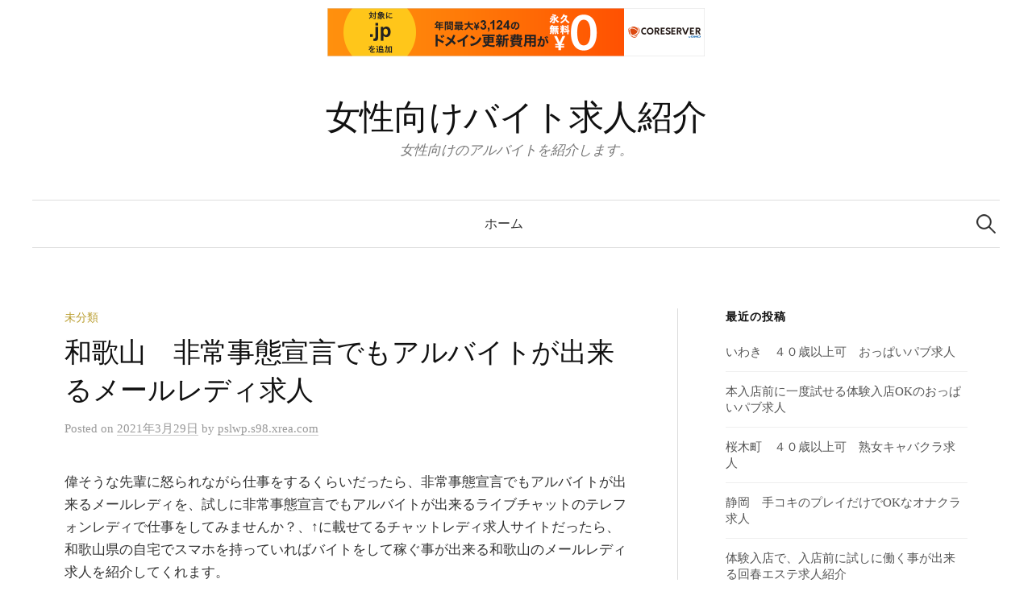

--- FILE ---
content_type: text/html; charset=UTF-8
request_url: http://pslwp.s98.xrea.com/?p=748
body_size: 9007
content:
<!DOCTYPE html>
<html lang="ja">
<head>
<meta charset="UTF-8">
<meta name="viewport" content="width=device-width, initial-scale=1">
<link rel="pingback" href="http://pslwp.s98.xrea.com/xmlrpc.php">
<title>和歌山　非常事態宣言でもアルバイトが出来るメールレディ求人 &#8211; 女性向けバイト求人紹介</title>
<meta name='robots' content='max-image-preview:large' />
<link rel='dns-prefetch' href='//fonts.googleapis.com' />
<link rel="alternate" type="application/rss+xml" title="女性向けバイト求人紹介 &raquo; フィード" href="http://pslwp.s98.xrea.com/?feed=rss2" />
<link rel="alternate" type="application/rss+xml" title="女性向けバイト求人紹介 &raquo; コメントフィード" href="http://pslwp.s98.xrea.com/?feed=comments-rss2" />
<script type="text/javascript">
window._wpemojiSettings = {"baseUrl":"https:\/\/s.w.org\/images\/core\/emoji\/14.0.0\/72x72\/","ext":".png","svgUrl":"https:\/\/s.w.org\/images\/core\/emoji\/14.0.0\/svg\/","svgExt":".svg","source":{"concatemoji":"http:\/\/pslwp.s98.xrea.com\/wp-includes\/js\/wp-emoji-release.min.js?ver=6.2.8"}};
/*! This file is auto-generated */
!function(e,a,t){var n,r,o,i=a.createElement("canvas"),p=i.getContext&&i.getContext("2d");function s(e,t){p.clearRect(0,0,i.width,i.height),p.fillText(e,0,0);e=i.toDataURL();return p.clearRect(0,0,i.width,i.height),p.fillText(t,0,0),e===i.toDataURL()}function c(e){var t=a.createElement("script");t.src=e,t.defer=t.type="text/javascript",a.getElementsByTagName("head")[0].appendChild(t)}for(o=Array("flag","emoji"),t.supports={everything:!0,everythingExceptFlag:!0},r=0;r<o.length;r++)t.supports[o[r]]=function(e){if(p&&p.fillText)switch(p.textBaseline="top",p.font="600 32px Arial",e){case"flag":return s("\ud83c\udff3\ufe0f\u200d\u26a7\ufe0f","\ud83c\udff3\ufe0f\u200b\u26a7\ufe0f")?!1:!s("\ud83c\uddfa\ud83c\uddf3","\ud83c\uddfa\u200b\ud83c\uddf3")&&!s("\ud83c\udff4\udb40\udc67\udb40\udc62\udb40\udc65\udb40\udc6e\udb40\udc67\udb40\udc7f","\ud83c\udff4\u200b\udb40\udc67\u200b\udb40\udc62\u200b\udb40\udc65\u200b\udb40\udc6e\u200b\udb40\udc67\u200b\udb40\udc7f");case"emoji":return!s("\ud83e\udef1\ud83c\udffb\u200d\ud83e\udef2\ud83c\udfff","\ud83e\udef1\ud83c\udffb\u200b\ud83e\udef2\ud83c\udfff")}return!1}(o[r]),t.supports.everything=t.supports.everything&&t.supports[o[r]],"flag"!==o[r]&&(t.supports.everythingExceptFlag=t.supports.everythingExceptFlag&&t.supports[o[r]]);t.supports.everythingExceptFlag=t.supports.everythingExceptFlag&&!t.supports.flag,t.DOMReady=!1,t.readyCallback=function(){t.DOMReady=!0},t.supports.everything||(n=function(){t.readyCallback()},a.addEventListener?(a.addEventListener("DOMContentLoaded",n,!1),e.addEventListener("load",n,!1)):(e.attachEvent("onload",n),a.attachEvent("onreadystatechange",function(){"complete"===a.readyState&&t.readyCallback()})),(e=t.source||{}).concatemoji?c(e.concatemoji):e.wpemoji&&e.twemoji&&(c(e.twemoji),c(e.wpemoji)))}(window,document,window._wpemojiSettings);
</script>
<style type="text/css">
img.wp-smiley,
img.emoji {
	display: inline !important;
	border: none !important;
	box-shadow: none !important;
	height: 1em !important;
	width: 1em !important;
	margin: 0 0.07em !important;
	vertical-align: -0.1em !important;
	background: none !important;
	padding: 0 !important;
}
</style>
	<link rel='stylesheet' id='wp-block-library-css' href='http://pslwp.s98.xrea.com/wp-includes/css/dist/block-library/style.min.css?ver=6.2.8' type='text/css' media='all' />
<link rel='stylesheet' id='classic-theme-styles-css' href='http://pslwp.s98.xrea.com/wp-includes/css/classic-themes.min.css?ver=6.2.8' type='text/css' media='all' />
<style id='global-styles-inline-css' type='text/css'>
body{--wp--preset--color--black: #000000;--wp--preset--color--cyan-bluish-gray: #abb8c3;--wp--preset--color--white: #ffffff;--wp--preset--color--pale-pink: #f78da7;--wp--preset--color--vivid-red: #cf2e2e;--wp--preset--color--luminous-vivid-orange: #ff6900;--wp--preset--color--luminous-vivid-amber: #fcb900;--wp--preset--color--light-green-cyan: #7bdcb5;--wp--preset--color--vivid-green-cyan: #00d084;--wp--preset--color--pale-cyan-blue: #8ed1fc;--wp--preset--color--vivid-cyan-blue: #0693e3;--wp--preset--color--vivid-purple: #9b51e0;--wp--preset--gradient--vivid-cyan-blue-to-vivid-purple: linear-gradient(135deg,rgba(6,147,227,1) 0%,rgb(155,81,224) 100%);--wp--preset--gradient--light-green-cyan-to-vivid-green-cyan: linear-gradient(135deg,rgb(122,220,180) 0%,rgb(0,208,130) 100%);--wp--preset--gradient--luminous-vivid-amber-to-luminous-vivid-orange: linear-gradient(135deg,rgba(252,185,0,1) 0%,rgba(255,105,0,1) 100%);--wp--preset--gradient--luminous-vivid-orange-to-vivid-red: linear-gradient(135deg,rgba(255,105,0,1) 0%,rgb(207,46,46) 100%);--wp--preset--gradient--very-light-gray-to-cyan-bluish-gray: linear-gradient(135deg,rgb(238,238,238) 0%,rgb(169,184,195) 100%);--wp--preset--gradient--cool-to-warm-spectrum: linear-gradient(135deg,rgb(74,234,220) 0%,rgb(151,120,209) 20%,rgb(207,42,186) 40%,rgb(238,44,130) 60%,rgb(251,105,98) 80%,rgb(254,248,76) 100%);--wp--preset--gradient--blush-light-purple: linear-gradient(135deg,rgb(255,206,236) 0%,rgb(152,150,240) 100%);--wp--preset--gradient--blush-bordeaux: linear-gradient(135deg,rgb(254,205,165) 0%,rgb(254,45,45) 50%,rgb(107,0,62) 100%);--wp--preset--gradient--luminous-dusk: linear-gradient(135deg,rgb(255,203,112) 0%,rgb(199,81,192) 50%,rgb(65,88,208) 100%);--wp--preset--gradient--pale-ocean: linear-gradient(135deg,rgb(255,245,203) 0%,rgb(182,227,212) 50%,rgb(51,167,181) 100%);--wp--preset--gradient--electric-grass: linear-gradient(135deg,rgb(202,248,128) 0%,rgb(113,206,126) 100%);--wp--preset--gradient--midnight: linear-gradient(135deg,rgb(2,3,129) 0%,rgb(40,116,252) 100%);--wp--preset--duotone--dark-grayscale: url('#wp-duotone-dark-grayscale');--wp--preset--duotone--grayscale: url('#wp-duotone-grayscale');--wp--preset--duotone--purple-yellow: url('#wp-duotone-purple-yellow');--wp--preset--duotone--blue-red: url('#wp-duotone-blue-red');--wp--preset--duotone--midnight: url('#wp-duotone-midnight');--wp--preset--duotone--magenta-yellow: url('#wp-duotone-magenta-yellow');--wp--preset--duotone--purple-green: url('#wp-duotone-purple-green');--wp--preset--duotone--blue-orange: url('#wp-duotone-blue-orange');--wp--preset--font-size--small: 13px;--wp--preset--font-size--medium: 20px;--wp--preset--font-size--large: 36px;--wp--preset--font-size--x-large: 42px;--wp--preset--spacing--20: 0.44rem;--wp--preset--spacing--30: 0.67rem;--wp--preset--spacing--40: 1rem;--wp--preset--spacing--50: 1.5rem;--wp--preset--spacing--60: 2.25rem;--wp--preset--spacing--70: 3.38rem;--wp--preset--spacing--80: 5.06rem;--wp--preset--shadow--natural: 6px 6px 9px rgba(0, 0, 0, 0.2);--wp--preset--shadow--deep: 12px 12px 50px rgba(0, 0, 0, 0.4);--wp--preset--shadow--sharp: 6px 6px 0px rgba(0, 0, 0, 0.2);--wp--preset--shadow--outlined: 6px 6px 0px -3px rgba(255, 255, 255, 1), 6px 6px rgba(0, 0, 0, 1);--wp--preset--shadow--crisp: 6px 6px 0px rgba(0, 0, 0, 1);}:where(.is-layout-flex){gap: 0.5em;}body .is-layout-flow > .alignleft{float: left;margin-inline-start: 0;margin-inline-end: 2em;}body .is-layout-flow > .alignright{float: right;margin-inline-start: 2em;margin-inline-end: 0;}body .is-layout-flow > .aligncenter{margin-left: auto !important;margin-right: auto !important;}body .is-layout-constrained > .alignleft{float: left;margin-inline-start: 0;margin-inline-end: 2em;}body .is-layout-constrained > .alignright{float: right;margin-inline-start: 2em;margin-inline-end: 0;}body .is-layout-constrained > .aligncenter{margin-left: auto !important;margin-right: auto !important;}body .is-layout-constrained > :where(:not(.alignleft):not(.alignright):not(.alignfull)){max-width: var(--wp--style--global--content-size);margin-left: auto !important;margin-right: auto !important;}body .is-layout-constrained > .alignwide{max-width: var(--wp--style--global--wide-size);}body .is-layout-flex{display: flex;}body .is-layout-flex{flex-wrap: wrap;align-items: center;}body .is-layout-flex > *{margin: 0;}:where(.wp-block-columns.is-layout-flex){gap: 2em;}.has-black-color{color: var(--wp--preset--color--black) !important;}.has-cyan-bluish-gray-color{color: var(--wp--preset--color--cyan-bluish-gray) !important;}.has-white-color{color: var(--wp--preset--color--white) !important;}.has-pale-pink-color{color: var(--wp--preset--color--pale-pink) !important;}.has-vivid-red-color{color: var(--wp--preset--color--vivid-red) !important;}.has-luminous-vivid-orange-color{color: var(--wp--preset--color--luminous-vivid-orange) !important;}.has-luminous-vivid-amber-color{color: var(--wp--preset--color--luminous-vivid-amber) !important;}.has-light-green-cyan-color{color: var(--wp--preset--color--light-green-cyan) !important;}.has-vivid-green-cyan-color{color: var(--wp--preset--color--vivid-green-cyan) !important;}.has-pale-cyan-blue-color{color: var(--wp--preset--color--pale-cyan-blue) !important;}.has-vivid-cyan-blue-color{color: var(--wp--preset--color--vivid-cyan-blue) !important;}.has-vivid-purple-color{color: var(--wp--preset--color--vivid-purple) !important;}.has-black-background-color{background-color: var(--wp--preset--color--black) !important;}.has-cyan-bluish-gray-background-color{background-color: var(--wp--preset--color--cyan-bluish-gray) !important;}.has-white-background-color{background-color: var(--wp--preset--color--white) !important;}.has-pale-pink-background-color{background-color: var(--wp--preset--color--pale-pink) !important;}.has-vivid-red-background-color{background-color: var(--wp--preset--color--vivid-red) !important;}.has-luminous-vivid-orange-background-color{background-color: var(--wp--preset--color--luminous-vivid-orange) !important;}.has-luminous-vivid-amber-background-color{background-color: var(--wp--preset--color--luminous-vivid-amber) !important;}.has-light-green-cyan-background-color{background-color: var(--wp--preset--color--light-green-cyan) !important;}.has-vivid-green-cyan-background-color{background-color: var(--wp--preset--color--vivid-green-cyan) !important;}.has-pale-cyan-blue-background-color{background-color: var(--wp--preset--color--pale-cyan-blue) !important;}.has-vivid-cyan-blue-background-color{background-color: var(--wp--preset--color--vivid-cyan-blue) !important;}.has-vivid-purple-background-color{background-color: var(--wp--preset--color--vivid-purple) !important;}.has-black-border-color{border-color: var(--wp--preset--color--black) !important;}.has-cyan-bluish-gray-border-color{border-color: var(--wp--preset--color--cyan-bluish-gray) !important;}.has-white-border-color{border-color: var(--wp--preset--color--white) !important;}.has-pale-pink-border-color{border-color: var(--wp--preset--color--pale-pink) !important;}.has-vivid-red-border-color{border-color: var(--wp--preset--color--vivid-red) !important;}.has-luminous-vivid-orange-border-color{border-color: var(--wp--preset--color--luminous-vivid-orange) !important;}.has-luminous-vivid-amber-border-color{border-color: var(--wp--preset--color--luminous-vivid-amber) !important;}.has-light-green-cyan-border-color{border-color: var(--wp--preset--color--light-green-cyan) !important;}.has-vivid-green-cyan-border-color{border-color: var(--wp--preset--color--vivid-green-cyan) !important;}.has-pale-cyan-blue-border-color{border-color: var(--wp--preset--color--pale-cyan-blue) !important;}.has-vivid-cyan-blue-border-color{border-color: var(--wp--preset--color--vivid-cyan-blue) !important;}.has-vivid-purple-border-color{border-color: var(--wp--preset--color--vivid-purple) !important;}.has-vivid-cyan-blue-to-vivid-purple-gradient-background{background: var(--wp--preset--gradient--vivid-cyan-blue-to-vivid-purple) !important;}.has-light-green-cyan-to-vivid-green-cyan-gradient-background{background: var(--wp--preset--gradient--light-green-cyan-to-vivid-green-cyan) !important;}.has-luminous-vivid-amber-to-luminous-vivid-orange-gradient-background{background: var(--wp--preset--gradient--luminous-vivid-amber-to-luminous-vivid-orange) !important;}.has-luminous-vivid-orange-to-vivid-red-gradient-background{background: var(--wp--preset--gradient--luminous-vivid-orange-to-vivid-red) !important;}.has-very-light-gray-to-cyan-bluish-gray-gradient-background{background: var(--wp--preset--gradient--very-light-gray-to-cyan-bluish-gray) !important;}.has-cool-to-warm-spectrum-gradient-background{background: var(--wp--preset--gradient--cool-to-warm-spectrum) !important;}.has-blush-light-purple-gradient-background{background: var(--wp--preset--gradient--blush-light-purple) !important;}.has-blush-bordeaux-gradient-background{background: var(--wp--preset--gradient--blush-bordeaux) !important;}.has-luminous-dusk-gradient-background{background: var(--wp--preset--gradient--luminous-dusk) !important;}.has-pale-ocean-gradient-background{background: var(--wp--preset--gradient--pale-ocean) !important;}.has-electric-grass-gradient-background{background: var(--wp--preset--gradient--electric-grass) !important;}.has-midnight-gradient-background{background: var(--wp--preset--gradient--midnight) !important;}.has-small-font-size{font-size: var(--wp--preset--font-size--small) !important;}.has-medium-font-size{font-size: var(--wp--preset--font-size--medium) !important;}.has-large-font-size{font-size: var(--wp--preset--font-size--large) !important;}.has-x-large-font-size{font-size: var(--wp--preset--font-size--x-large) !important;}
.wp-block-navigation a:where(:not(.wp-element-button)){color: inherit;}
:where(.wp-block-columns.is-layout-flex){gap: 2em;}
.wp-block-pullquote{font-size: 1.5em;line-height: 1.6;}
</style>
<link rel='stylesheet' id='graphy-font-css' href='https://fonts.googleapis.com/css?family=Lora%3A400%2C400italic%2C700&#038;subset=latin%2Clatin-ext' type='text/css' media='all' />
<link rel='stylesheet' id='genericons-css' href='http://pslwp.s98.xrea.com/wp-content/themes/graphy/genericons/genericons.css?ver=3.4.1' type='text/css' media='all' />
<link rel='stylesheet' id='normalize-css' href='http://pslwp.s98.xrea.com/wp-content/themes/graphy/css/normalize.css?ver=4.1.1' type='text/css' media='all' />
<link rel='stylesheet' id='graphy-style-css' href='http://pslwp.s98.xrea.com/wp-content/themes/graphy/style.css?ver=2.3.0' type='text/css' media='all' />
<link rel='stylesheet' id='graphy-style-ja-css' href='http://pslwp.s98.xrea.com/wp-content/themes/graphy/css/ja.css' type='text/css' media='all' />
<script type='text/javascript' src='http://pslwp.s98.xrea.com/wp-includes/js/jquery/jquery.min.js?ver=3.6.4' id='jquery-core-js'></script>
<script type='text/javascript' src='http://pslwp.s98.xrea.com/wp-includes/js/jquery/jquery-migrate.min.js?ver=3.4.0' id='jquery-migrate-js'></script>
<link rel="https://api.w.org/" href="http://pslwp.s98.xrea.com/index.php?rest_route=/" /><link rel="alternate" type="application/json" href="http://pslwp.s98.xrea.com/index.php?rest_route=/wp/v2/posts/748" /><link rel="EditURI" type="application/rsd+xml" title="RSD" href="http://pslwp.s98.xrea.com/xmlrpc.php?rsd" />
<link rel="wlwmanifest" type="application/wlwmanifest+xml" href="http://pslwp.s98.xrea.com/wp-includes/wlwmanifest.xml" />
<meta name="generator" content="WordPress 6.2.8" />
<link rel="canonical" href="http://pslwp.s98.xrea.com/?p=748" />
<link rel='shortlink' href='http://pslwp.s98.xrea.com/?p=748' />
<link rel="alternate" type="application/json+oembed" href="http://pslwp.s98.xrea.com/index.php?rest_route=%2Foembed%2F1.0%2Fembed&#038;url=http%3A%2F%2Fpslwp.s98.xrea.com%2F%3Fp%3D748" />
<link rel="alternate" type="text/xml+oembed" href="http://pslwp.s98.xrea.com/index.php?rest_route=%2Foembed%2F1.0%2Fembed&#038;url=http%3A%2F%2Fpslwp.s98.xrea.com%2F%3Fp%3D748&#038;format=xml" />
	<style type="text/css">
		/* Colors */
				
			</style>
	
<script type="text/javascript" charset="UTF-8" src="//cache1.value-domain.com/xrea_header.js" async="async"></script>
</head>

<body class="post-template-default single single-post postid-748 single-format-standard has-sidebar footer-0 has-avatars">
<div id="page" class="hfeed site">
	<a class="skip-link screen-reader-text" href="#content">コンテンツへスキップ</a>

	<header id="masthead" class="site-header">

		<div class="site-branding">
					<div class="site-title"><a href="http://pslwp.s98.xrea.com/" rel="home">女性向けバイト求人紹介</a></div>
						<div class="site-description">女性向けのアルバイトを紹介します。</div>
						</div><!-- .site-branding -->

				<nav id="site-navigation" class="main-navigation">
			<button class="menu-toggle"><span class="menu-text">メニュー</span></button>
			<div class="menu"><ul>
<li ><a href="http://pslwp.s98.xrea.com/">ホーム</a></li></ul></div>
						<form role="search" method="get" class="search-form" action="http://pslwp.s98.xrea.com/">
				<label>
					<span class="screen-reader-text">検索:</span>
					<input type="search" class="search-field" placeholder="検索&hellip;" value="" name="s" />
				</label>
				<input type="submit" class="search-submit" value="検索" />
			</form>					</nav><!-- #site-navigation -->
		
		
	</header><!-- #masthead -->

	<div id="content" class="site-content">

	<div id="primary" class="content-area">
		<main id="main" class="site-main">

		
			
<div class="post-full post-full-summary">
	<article id="post-748" class="post-748 post type-post status-publish format-standard hentry category-1">
		<header class="entry-header">
			<div class="cat-links"><a rel="category tag" href="http://pslwp.s98.xrea.com/?cat=1" class="category category-1">未分類</a></div><!-- .cat-links -->
			<h1 class="entry-title">和歌山　非常事態宣言でもアルバイトが出来るメールレディ求人</h1>
				<div class="entry-meta">
		Posted		<span class="posted-on">on		<a href="http://pslwp.s98.xrea.com/?p=748" rel="bookmark"><time class="entry-date published updated" datetime="2021-03-29T17:16:41+09:00">2021年3月29日</time></a>		</span>
		<span class="byline">by			<span class="author vcard">
				<a class="url fn n" href="http://pslwp.s98.xrea.com/?author=1" title="pslwp.s98.xrea.com の投稿をすべて表示"><span class="author-name">pslwp.s98.xrea.com</span></a>
			</span>
		</span>
			</div><!-- .entry-meta -->
						</header><!-- .entry-header -->

		<div class="entry-content">
			<p>偉そうな先輩に怒られながら仕事をするくらいだったら、非常事態宣言でもアルバイトが出来るメールレディを、試しに非常事態宣言でもアルバイトが出来るライブチャットのテレフォンレディで仕事をしてみませんか？、↑に載せてるチャットレディ求人サイトだったら、和歌山県の自宅でスマホを持っていればバイトをして稼ぐ事が出来る和歌山のメールレディ求人を紹介してくれます。<br />ですのでお勧めです。</p>
<div align="center"><a href="https://night-work.sakura.ne.jp/click/chatlady"><img decoding="async" src="https://night-work.sakura.ne.jp/button.jpg" width="280" height="52" border="0" /></a></div>
<p>和歌山県の女の子が和歌山でメールレディをするなら、恋人でしたり知人に秘密にしたいかも知れないです。<br />内緒にしたいなら、画面を反転させるという方法とかマスクをするとか解決策がありますから、和歌山の非常事態宣言でもアルバイトが出来るメールレディをして、沢山お金を稼ぎたいけど、するか二の足を踏んでる和歌山県の女の子だったら、ウィッグを付けるという方法とかウィッグを付けるのような対策をやってみてください。</p>
<div align="center"><a href="https://night-work.sakura.ne.jp/click/chatlady"><img decoding="async" src="https://night-work.sakura.ne.jp/button.jpg" width="280" height="52" border="0" /></a></div>
<p>PCとかスマホでしたら所有しているという和歌山県の30代の女性なら、ライブチャットのメールレディの仕事をスマホだけでお金を稼ぐ事が、今すぐどんな人でも可能です。<br />スマホで通学中でも出来る和歌山のメールレディをして、お金をいっぱい稼いでみませんか？バイトをしてみたい和歌山県の40代の女性なら、↑に掲載している高収入アルバイト求人サイトに登録して試してみてください。</p>
<div align="center"><a href="https://night-work.sakura.ne.jp/click/chatlady"><img decoding="async" src="https://night-work.sakura.ne.jp/button.jpg" width="280" height="52" border="0" /></a></div>
<p>ウェブカメラだったりヘッドセットが家でメールレディのバイトをするなら必要です。<br />ですけど、マイクでしたりマイクというのは安く買えます。<br />和歌山の非常事態宣言でもアルバイトが出来るテレフォンレディでしたり、スマホがあれば通勤中でもバイトが出来る和歌山のメールレディをやって、お金をいっぱい稼ぎたい女の子はこちら！40才を過ぎている女性であってもOKです。</p>
<div align="center"><a href="https://night-work.sakura.ne.jp/click/chatlady"><img decoding="async" src="https://night-work.sakura.ne.jp/button.jpg" width="280" height="52" border="0" /></a></div>
<p>スマートフォンを持っていれば在宅でも外出先でもバイトをする事が出来るチャットガールは、非常事態宣言の最中でも変わらず働く事が出来ます。<br />なので、コロナウィルスの影響で収入が激減人は、個室で楽に出来るスマートフォンを持っていれば在宅でも稼げるメールレディでしたり、和歌山の非常事態宣言でもアルバイトが出来るメールレディでアルバイトをしませんか？</p>
<div align="center"><a href="https://night-work.sakura.ne.jp/click/chatlady"><img decoding="async" src="https://night-work.sakura.ne.jp/button.jpg" width="280" height="52" border="0" /></a></div>
<p><span id="more-748"></span></p>
<div align="center"><a href="https://night-work.sakura.ne.jp/click/chatlady"><img decoding="async" loading="lazy" src="https://night-work.sakura.ne.jp/click/chatlady_banner" width="300" height="250" border="0" /></a></div>
<p>非常事態宣言でもアルバイトが出来るライブチャットのテレフォンレディのバイトはもちろん、個室で楽に働ける和歌山のチャットレディの仕事も、こちらのライブチャットレディバイト求人サイトでしたらありますので、借金がいっぱいあるのでお金が必要で給料が良い好条件のバイトを始めたい和歌山県の女の子は、当ページに載せてるアルバイト求人サイトを利用して試してみてください。</p>
<div align="center"><a href="https://night-work.sakura.ne.jp/click/chatlady"><img decoding="async" src="https://night-work.sakura.ne.jp/button.jpg" width="280" height="52" border="0" /></a></div>
<p>キャバクラをするならアルバイトの時間外にしないとダメな男性のお客さんへの作業をやらなくてはなりません。<br />ですが、和歌山の非常事態宣言でもアルバイトが出来るメールレディなら、LINEでの連絡をやる必要はありません。<br />気楽ですよね。<br />和歌山の非常事態宣言でもアルバイトが出来るメールレディで働きたい和歌山県の大学生でしたら、ライブチャットガールバイト求人情報サイトに登録して仕事をしてみると良いでしょう。</p>
<div align="center"><a href="https://night-work.sakura.ne.jp/click/chatlady"><img decoding="async" src="https://night-work.sakura.ne.jp/button.jpg" width="280" height="52" border="0" /></a></div>
<p>生理的に受け付けない店長にムカつくのだったら、和歌山の非常事態宣言でもアルバイトが出来るメールレディをやって、お小遣いを沢山稼いでみませんか？非常事態宣言でもアルバイトが出来るメールレディだったら自分の家で在宅で稼げるので、大嫌いな上司と口論になる事もありませんから気楽です。<br />和歌山の非常事態宣言でもアルバイトが出来るライブチャットのチャトレとか、スマートフォンがあれば在宅でも稼げる和歌山のメールレディをしたい和歌山県の若い女の子が居ましたら、↓に掲載しているチャットレディバイト求人サイトを使ってスマートフォンだけでお金を稼いでみてください。</p>
<div align="center"><a href="https://night-work.sakura.ne.jp/click/chatlady"><img decoding="async" src="https://night-work.sakura.ne.jp/button.jpg" width="280" height="52" border="0" /></a></div>
<p>好きな系統ではない嫌いな系統の客に触られる和歌山のホテヘルで病みながらバイトをするなら、非常事態宣言でもアルバイトが出来る和歌山のライブチャットのチャトレの仕事や、スマートフォンを持ってれば通学中でもバイトが出来る和歌山のメールレディをして、いっぱいお金を稼いでみませんか？</p>
<div align="center"><a href="https://night-work.sakura.ne.jp/click/chatlady"><img decoding="async" src="https://night-work.sakura.ne.jp/button.jpg" width="280" height="52" border="0" /></a></div>
<p>和歌山のおっぱいパブのフロアレディをしていたけど、緊急事態宣言でバイトをしていた店舗が潰れたという和歌山県のフロアレディの子も居るのではないでしょうか？コロナによる非常事態宣言で生活費が足りなくて悩んでるのでしたらコロナによる緊急事態宣言でもアルバイトが出来るスマートフォンを持っていれば自宅でも通勤中でも働いてお金を稼ぐ事が出来る和歌山のメールレディや、和歌山の非常事態宣言でもアルバイトが出来るライブチャットのチャトレをして、沢山お金を稼いでみませんか？</p>
<div align="center"><a href="https://night-work.sakura.ne.jp/click/chatlady"><img decoding="async" src="https://night-work.sakura.ne.jp/button.jpg" width="280" height="52" border="0" /></a></div>
<p><!--trackback:-->	</p>
<li><a href="http://tpfcjay.s503.xrea.com/?p=136" target="_blank" rel="noopener noreferrer">札幌　彼氏にバレずに出来る寮有の風俗嬢募集の求人紹介</a></li>
<p><!--trackback:-->	</p>
<li><a href="http://uqfbfqdr.s362.xrea.com/?p=2091" target="_blank" rel="noopener noreferrer">北九州　おっぱいパブ求人　40代歓迎</a></li>
<p><!--trackback:-->	</p>
<li><a href="http://lkmxdqg.s501.xrea.com/?p=273" target="_blank" rel="noopener noreferrer">新座　自宅で働けるチャットガール求人　【自宅で働きたい埼玉県の女性募集】</a></li>
<p></p>
<li><a href="https://xn--gmqq4uh6gcmm.sakura.ne.jp/ryoukanbi/5805/">新秋津　寝る住居を提供してくれて、知人に知られずに働ける寮があるデリヘル求人</a></li>
<p></p>
<li><a href="https://xn--gmqq4uh6gcmm.sakura.ne.jp/busu/2931/">日本橋　ブスで外見に自信が持てない女の子であっても仕事が出来るブスOKのお金が欲しい女性向けアルバイト求人</a></li>
<p></p>
					</div><!-- .entry-content -->

		
			<div class="author-profile">
		<div class="author-profile-avatar">
			<img alt='' src='http://1.gravatar.com/avatar/424313a6a6c789e7c8d280f40cf04f20?s=90&#038;d=mm&#038;r=g' srcset='http://1.gravatar.com/avatar/424313a6a6c789e7c8d280f40cf04f20?s=180&#038;d=mm&#038;r=g 2x' class='avatar avatar-90 photo' height='90' width='90' loading='lazy' decoding='async'/>		</div><!-- .author-profile-avatar -->
		<div class="author-profile-meta">
			<div class="author-profile-name"><strong>pslwp.s98.xrea.com</strong></div>
								</div><!-- .author-profile-meta -->
		<div class="author-profile-description">
						<a class="author-profile-description-link" href="http://pslwp.s98.xrea.com/?author=1" rel="author">pslwp.s98.xrea.com の投稿をすべて表示</a>
		</div><!-- .author-profile-description -->
	</div><!-- .author-profile -->
	
	</article><!-- #post-## -->
</div><!-- .post-full -->

	<nav class="navigation post-navigation">
		<h2 class="screen-reader-text">投稿ナビゲーション</h2>
		<div class="nav-links">
			<div class="nav-previous"><div class="post-nav-title">古い投稿</div><a href="http://pslwp.s98.xrea.com/?p=746" rel="prev">和光　日払いの派遣キャバ求人　【派遣キャバをしたい埼玉の女の子を募集中】</a></div><div class="nav-next"><div class="post-nav-title">新しい投稿</div><a href="http://pslwp.s98.xrea.com/?p=750" rel="next">岐阜　即日勤務可　回春エステ求人</a></div>		</div><!-- .nav-links -->
	</nav><!-- .post-navigation -->
	

			
		
		</main><!-- #main -->
	</div><!-- #primary -->


<div id="secondary" class="sidebar-area" role="complementary">
		<div class="normal-sidebar widget-area">
		
		<aside id="recent-posts-2" class="widget widget_recent_entries">
		<h2 class="widget-title">最近の投稿</h2>
		<ul>
											<li>
					<a href="http://pslwp.s98.xrea.com/?p=5944">いわき　４０歳以上可　おっぱいパブ求人</a>
									</li>
											<li>
					<a href="http://pslwp.s98.xrea.com/?p=5942">本入店前に一度試せる体験入店OKのおっぱいパブ求人</a>
									</li>
											<li>
					<a href="http://pslwp.s98.xrea.com/?p=5940">桜木町　４０歳以上可　熟女キャバクラ求人</a>
									</li>
											<li>
					<a href="http://pslwp.s98.xrea.com/?p=5938">静岡　手コキのプレイだけでOKなオナクラ求人</a>
									</li>
											<li>
					<a href="http://pslwp.s98.xrea.com/?p=5936">体験入店で、入店前に試しに働く事が出来る回春エステ求人紹介</a>
									</li>
											<li>
					<a href="http://pslwp.s98.xrea.com/?p=5934">鶴見　男性の自慰を見てるだけで稼げるオナクラ求人</a>
									</li>
											<li>
					<a href="http://pslwp.s98.xrea.com/?p=5932">大門　ブスでも働けるナイトワーク求人紹介</a>
									</li>
											<li>
					<a href="http://pslwp.s98.xrea.com/?p=5930">なるべく早めにアルバイトをしてお金を今すぐ稼げるリフレ求人</a>
									</li>
											<li>
					<a href="http://pslwp.s98.xrea.com/?p=5928">デブでも働ける茅ヶ崎のデリキャバ求人紹介</a>
									</li>
											<li>
					<a href="http://pslwp.s98.xrea.com/?p=5926">本入店前に体入で働ける体入歓迎のナイトワーク求人紹介</a>
									</li>
											<li>
					<a href="http://pslwp.s98.xrea.com/?p=5924">今すぐ働ける津田沼のホテヘル求人紹介</a>
									</li>
											<li>
					<a href="http://pslwp.s98.xrea.com/?p=5922">家を低額で貸してくれるいちゃキャバ求人</a>
									</li>
											<li>
					<a href="http://pslwp.s98.xrea.com/?p=5920">デブでも働ける大曽根の風俗求人紹介</a>
									</li>
											<li>
					<a href="http://pslwp.s98.xrea.com/?p=5918">ブスでも働ける秋田のソープランド求人紹介</a>
									</li>
											<li>
					<a href="http://pslwp.s98.xrea.com/?p=5916">太っていても面接で落とされないセクキャバ求人紹介</a>
									</li>
											<li>
					<a href="http://pslwp.s98.xrea.com/?p=5914">日払い可ですぐに稼ぐ事が出来るオナクラ求人</a>
									</li>
											<li>
					<a href="http://pslwp.s98.xrea.com/?p=5912">デブでも働ける柏の箱ヘル求人紹介</a>
									</li>
											<li>
					<a href="http://pslwp.s98.xrea.com/?p=5910">多摩　可愛くなくても給料が高額なお触りパブ求人</a>
									</li>
											<li>
					<a href="http://pslwp.s98.xrea.com/?p=5908">ぽっちゃりでも働けるぽっちゃり可のセクキャバ求人</a>
									</li>
											<li>
					<a href="http://pslwp.s98.xrea.com/?p=5906">六本木　４０歳以上可　フロアレディ求人</a>
									</li>
					</ul>

		</aside><aside id="archives-2" class="widget widget_archive"><h2 class="widget-title">アーカイブ</h2>
			<ul>
					<li><a href='http://pslwp.s98.xrea.com/?m=202601'>2026年1月</a></li>
	<li><a href='http://pslwp.s98.xrea.com/?m=202512'>2025年12月</a></li>
	<li><a href='http://pslwp.s98.xrea.com/?m=202511'>2025年11月</a></li>
	<li><a href='http://pslwp.s98.xrea.com/?m=202510'>2025年10月</a></li>
	<li><a href='http://pslwp.s98.xrea.com/?m=202509'>2025年9月</a></li>
	<li><a href='http://pslwp.s98.xrea.com/?m=202508'>2025年8月</a></li>
	<li><a href='http://pslwp.s98.xrea.com/?m=202507'>2025年7月</a></li>
	<li><a href='http://pslwp.s98.xrea.com/?m=202506'>2025年6月</a></li>
	<li><a href='http://pslwp.s98.xrea.com/?m=202505'>2025年5月</a></li>
	<li><a href='http://pslwp.s98.xrea.com/?m=202504'>2025年4月</a></li>
	<li><a href='http://pslwp.s98.xrea.com/?m=202503'>2025年3月</a></li>
	<li><a href='http://pslwp.s98.xrea.com/?m=202502'>2025年2月</a></li>
	<li><a href='http://pslwp.s98.xrea.com/?m=202501'>2025年1月</a></li>
	<li><a href='http://pslwp.s98.xrea.com/?m=202412'>2024年12月</a></li>
	<li><a href='http://pslwp.s98.xrea.com/?m=202411'>2024年11月</a></li>
	<li><a href='http://pslwp.s98.xrea.com/?m=202410'>2024年10月</a></li>
	<li><a href='http://pslwp.s98.xrea.com/?m=202409'>2024年9月</a></li>
	<li><a href='http://pslwp.s98.xrea.com/?m=202408'>2024年8月</a></li>
	<li><a href='http://pslwp.s98.xrea.com/?m=202407'>2024年7月</a></li>
	<li><a href='http://pslwp.s98.xrea.com/?m=202406'>2024年6月</a></li>
	<li><a href='http://pslwp.s98.xrea.com/?m=202405'>2024年5月</a></li>
	<li><a href='http://pslwp.s98.xrea.com/?m=202404'>2024年4月</a></li>
	<li><a href='http://pslwp.s98.xrea.com/?m=202403'>2024年3月</a></li>
	<li><a href='http://pslwp.s98.xrea.com/?m=202402'>2024年2月</a></li>
	<li><a href='http://pslwp.s98.xrea.com/?m=202401'>2024年1月</a></li>
	<li><a href='http://pslwp.s98.xrea.com/?m=202312'>2023年12月</a></li>
	<li><a href='http://pslwp.s98.xrea.com/?m=202311'>2023年11月</a></li>
	<li><a href='http://pslwp.s98.xrea.com/?m=202310'>2023年10月</a></li>
	<li><a href='http://pslwp.s98.xrea.com/?m=202309'>2023年9月</a></li>
	<li><a href='http://pslwp.s98.xrea.com/?m=202308'>2023年8月</a></li>
	<li><a href='http://pslwp.s98.xrea.com/?m=202307'>2023年7月</a></li>
	<li><a href='http://pslwp.s98.xrea.com/?m=202306'>2023年6月</a></li>
	<li><a href='http://pslwp.s98.xrea.com/?m=202305'>2023年5月</a></li>
	<li><a href='http://pslwp.s98.xrea.com/?m=202304'>2023年4月</a></li>
	<li><a href='http://pslwp.s98.xrea.com/?m=202303'>2023年3月</a></li>
	<li><a href='http://pslwp.s98.xrea.com/?m=202302'>2023年2月</a></li>
	<li><a href='http://pslwp.s98.xrea.com/?m=202301'>2023年1月</a></li>
	<li><a href='http://pslwp.s98.xrea.com/?m=202212'>2022年12月</a></li>
	<li><a href='http://pslwp.s98.xrea.com/?m=202211'>2022年11月</a></li>
	<li><a href='http://pslwp.s98.xrea.com/?m=202210'>2022年10月</a></li>
	<li><a href='http://pslwp.s98.xrea.com/?m=202209'>2022年9月</a></li>
	<li><a href='http://pslwp.s98.xrea.com/?m=202208'>2022年8月</a></li>
	<li><a href='http://pslwp.s98.xrea.com/?m=202207'>2022年7月</a></li>
	<li><a href='http://pslwp.s98.xrea.com/?m=202206'>2022年6月</a></li>
	<li><a href='http://pslwp.s98.xrea.com/?m=202205'>2022年5月</a></li>
	<li><a href='http://pslwp.s98.xrea.com/?m=202204'>2022年4月</a></li>
	<li><a href='http://pslwp.s98.xrea.com/?m=202203'>2022年3月</a></li>
	<li><a href='http://pslwp.s98.xrea.com/?m=202202'>2022年2月</a></li>
	<li><a href='http://pslwp.s98.xrea.com/?m=202201'>2022年1月</a></li>
	<li><a href='http://pslwp.s98.xrea.com/?m=202106'>2021年6月</a></li>
	<li><a href='http://pslwp.s98.xrea.com/?m=202105'>2021年5月</a></li>
	<li><a href='http://pslwp.s98.xrea.com/?m=202104'>2021年4月</a></li>
	<li><a href='http://pslwp.s98.xrea.com/?m=202103'>2021年3月</a></li>
	<li><a href='http://pslwp.s98.xrea.com/?m=202102'>2021年2月</a></li>
	<li><a href='http://pslwp.s98.xrea.com/?m=202101'>2021年1月</a></li>
	<li><a href='http://pslwp.s98.xrea.com/?m=202012'>2020年12月</a></li>
	<li><a href='http://pslwp.s98.xrea.com/?m=202011'>2020年11月</a></li>
	<li><a href='http://pslwp.s98.xrea.com/?m=202010'>2020年10月</a></li>
	<li><a href='http://pslwp.s98.xrea.com/?m=201906'>2019年6月</a></li>
	<li><a href='http://pslwp.s98.xrea.com/?m=201905'>2019年5月</a></li>
			</ul>

			</aside>	</div><!-- .normal-sidebar -->
	</div><!-- #secondary -->

	</div><!-- #content -->

	<footer id="colophon" class="site-footer">

		
		<div class="site-bottom">

			<div class="site-info">
				<div class="site-copyright">
					&copy; 2026 <a href="http://pslwp.s98.xrea.com/" rel="home">女性向けバイト求人紹介</a>
				</div><!-- .site-copyright -->
				<div class="site-credit">
					Powered by <a href="https://ja.wordpress.org/">WordPress</a>				<span class="site-credit-sep"> | </span>
					Theme: <a href="http://themegraphy.com/ja/wordpress-themes/graphy/">Graphy</a> by Themegraphy				</div><!-- .site-credit -->
			</div><!-- .site-info -->

		</div><!-- .site-bottom -->

	</footer><!-- #colophon -->
</div><!-- #page -->

<script type='text/javascript' src='http://pslwp.s98.xrea.com/wp-content/themes/graphy/js/skip-link-focus-fix.js?ver=20160525' id='graphy-skip-link-focus-fix-js'></script>
<script type='text/javascript' src='http://pslwp.s98.xrea.com/wp-content/themes/graphy/js/navigation.js?ver=20160525' id='graphy-navigation-js'></script>
<script type='text/javascript' src='http://pslwp.s98.xrea.com/wp-content/themes/graphy/js/doubletaptogo.min.js?ver=1.0.0' id='double-tap-to-go-js'></script>
<script type='text/javascript' src='http://pslwp.s98.xrea.com/wp-content/themes/graphy/js/functions.js?ver=20160822' id='graphy-functions-js'></script>

</body>
</html>
